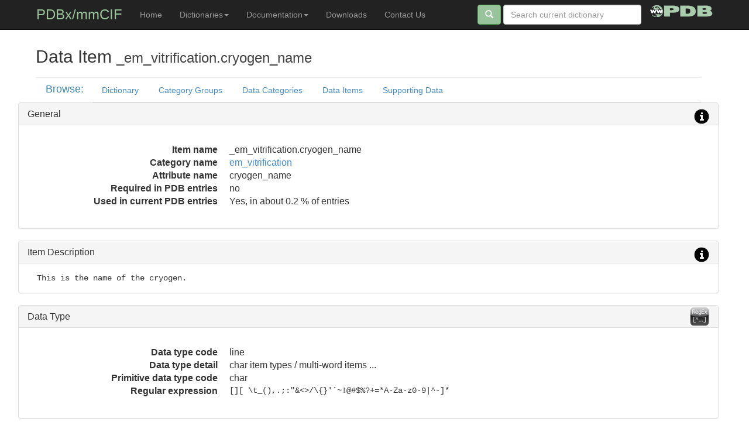

--- FILE ---
content_type: text/html
request_url: http://mmcif.rcsb.org/dictionaries/mmcif_pdbx_v40.dic/Items/_em_vitrification.cryogen_name.html
body_size: 16295
content:
<!DOCTYPE html>
<html lang="en">
  <head>
   <!-- File:   head_common_bs.html

     Updates: 
      2013-Aug-24  jdw bootstrap 3.0.0  
      2013-Oct-06  jdw add fonts
   -->
    <meta charset="utf-8">
    <meta name="viewport" content="width=device-width, initial-scale=1.0">

    <link href="/assets/css/bootstrap/css/bootstrap.css" rel="stylesheet">

   <!-- local application css -->
    <link href="/styles/app.css"                   rel="stylesheet">
    <link href="/styles/prettify.css"              rel="stylesheet">

   <!-- font definitions -->

    <!-- 'gothic-league' -->
    <link href="/assets/webfonts/LeagueGothic/stylesheet.css"           rel="stylesheet">

    <!-- 'titilliumlight' -->
    <link href="/assets/webfonts/Titillium/fonts.css"                   rel="stylesheet">

    <!-- 'colaborate-thinregular' -->
    <link href="/assets/webfonts/Colaborate/colaborate_thin_macroman/stylesheet.css" rel="stylesheet">

    <!-- 'droid_sansregular' -->
    <link href="/assets/webfonts/DroidSans/droidsans_regular_macroman/stylesheet.css" rel="stylesheet">

    <!-- 'existencelight'  -->
    <link href="/assets/webfonts/Existence/existence_light_macroman/stylesheet.css" rel="stylesheet">

    <!-- 'existencestencil_light' -->
    <link href="/assets/webfonts/Existence/existence_stencillight_macroman/stylesheet.css" rel="stylesheet">

    <!-- 'existenceunicase_light' -->
    <link href="/assets/webfonts/Existence/existence_unicaselight_macroman/stylesheet.css" rel="stylesheet">

    <!-- 'robotothin' -->
    <link href="/assets/webfonts/Roboto/roboto_thin_macroman/stylesheet.css" rel="stylesheet">

    <!-- 'robotolight' -->
    <link href="/assets/webfonts/Roboto/roboto_light_macroman/stylesheet.css" rel="stylesheet">



    <!-- HTML5 shim, for IE 6-8 support of HTML5 elements -->
    <!--[if lt IE 9]>
      <script src="/assets/js/html5shiv.js"></script>
      <script src="/assets/js/respond.min.js"></script>
    <![endif]--> 

<!-- end of file File:   head_common_bs.html -->

    <meta name="description" content="PDBx/mmCIF Data Dictionary Data Item _em_vitrification.cryogen_name">
    <meta name="author" content="Worldwide Protein Data Bank">
    <title>Data Item _em_vitrification.cryogen_name</title>
  </head>

  <body>
    <!-- Wrap all page content here -->
    <div id="wrap">

      <!-- File:    page_header_bs.html
     Update:  Aug 18, 2013  J. Westbrook
     Update:  Sep 12, 2013  J. Westbrook add form details
     Update:  Oct  6, 2013  J. Westbrook overhaul
     Update:  Jan  9, 2015  J. Westbrook update -
     Update:  Jul  8, 2017  E. Peisach - make v50 default
     Update:  Jul 14, 2017  E. Peisach - Add IHM
     Update:  Jul  7, 2018  E. Peisach - Add ma, remove mdb
 -->

       <div class="navbar navbar-inverse navbar-fixed-top">
         <div class="container">
           <div class="navbar-header">
             <button type="button" class="navbar-toggle" data-toggle="collapse" data-target=".nav-collapse">
               <span class="icon-bar"></span>
               <span class="icon-bar"></span>
               <span class="icon-bar"></span>
             </button>
             <a class="my-navbar-brand" href="/pdbx-mmcif-home-page.html">PDBx/mmCIF</a>
	   </div> <!-- end navbar-header -->

          <div class="collapse navbar-collapse">
            <ul class="nav navbar-nav">
              <!-- <li class="active"><a href="/index.html">Home</a></li> -->

              <li><a href="/pdbx-mmcif-home-page.html">Home</a></li>


	      <!--  Dictionary  pull-down -->
	      <li class="dropdown">
		<a href="#" class="dropdown-toggle" data-toggle="dropdown">Dictionaries<b class="caret"></b></a>
		<ul class="dropdown-menu">
                  <li class="divider"></li>
                  <li class="dropdown-header">Browse the PDBx/mmCIF Dictionaries</li>
                  <li><a href="/dictionaries/mmcif_pdbx_v50.dic/Index">Current version (V5) PDBx/mmCIF</a></li>
                  <li><a href="/dictionaries/mmcif_pdbx_v5_next.dic/Index">Development Version PDBx/mmCIF</a></li>
                  <li><a href="/dictionaries/mmcif_ddl.dic/Index">Dictionary Definition Language V2</a></li>
                  <li class="divider"></li>
                  <li class="dropdown-header">Browse Other Dictionaries</li>
                  <li><a href="/dictionaries/mmcif_ihm.dic/Index">Integrative/Hybrid Methods (IHM)</a></li>
                  <li><a href="/dictionaries/mmcif_pdbx_v40.dic/Index">Previous PDBx/mmCIF V4</a></li>
                  <li><a href="/dictionaries/mmcif_std.dic/Index">Original mmCIF</a></li>
                  <li><a href="/dictionaries/mmcif_nmr-star.dic/Index">NMRIF/NMR-STAR</a></li>
                  <li><a href="/dictionaries/mmcif_nef.dic/Index">NMR Exchange Format (NEF)</a></li>
                  <li><a href="/dictionaries/mmcif_sas.dic/Index">SAS</a></li>
                  <li><a href="/dictionaries/mmcif_ndb_ntc.dic/Index">NDB NTC</a></li>
                  <li><a href="/dictionaries/mmcif_em.dic/Index">3DEM</a></li>
                  <li><a href="/dictionaries/mmcif_img.dic/Index">Image mmCIF</a></li>
                  <li><a href="/dictionaries/mmcif_sym.dic/Index">Symmetry</a></li>
                  <li><a href="/dictionaries/mmcif_biosync.dic/Index">Biosync</a></li>
                  <li><a href="/dictionaries/mmcif_ma.dic/Index">Model Archive</a></li>
		</ul>
              </li>

	      <!--  Documentation   pull-down -->
	      <li class="dropdown">
		<a href="#" class="dropdown-toggle" data-toggle="dropdown">Documentation<b class="caret"></b></a>
		<ul class="dropdown-menu">
                  <li class="divider"></li>
                  <li><a href="/docs/faqs/pdbx-mmcif-faq-general.html">PDBx/mmCIF FAQ</a></li>
                  <li class="divider"></li>
                  <li class="dropdown-header">Format</li>
                  <li><a href="/docs/large-pdbx-examples/index.html">Large Structures in PDBx/mmCIF</a></li>
                  <li><a href="/docs/pdb_to_pdbx_correspondences.html">PDB to PDBx Format Correspondences</a></li>
                  <li><a href="http://wwpdb.org/task/mmcif" target="_blank">wwPDB PDBx/mmCIF Working Group</a></li>
                  <li class="divider"></li>
                  <li class="dropdown-header">Software</li>
		  <li><a href="/docs/software-resources.html">Software resources</a></li>
                  <li><a href="/docs/sw-examples/cpp/html">C++ Examples</a></li>
                  <li><a href="/docs/sw-examples/python/html">Python Examples</a></li>
                  <li class="divider"></li>
                  <li class="dropdown-header">Reference</li>
		  <li><a href="/docs/tutorials/mechanics/pdbx-mmcif-syntax.html">File syntax</a> </li>
		   <li> <a href="/docs/tutorials/mechanics/pdbx-mmcif-dict-struct.html">Dictionary organization</a></li>
		  <li><a href="/docs/tutorials/content/atomic-description.html">Atomic description</a></li>
		  <li><a href="/docs/tutorials/content/molecular-entities.html">Molecular description</li>

		  <li><a href="/docs/pubs/pdbx-mmcif-references.html">Reference List</a></li>
          <li><a href="/docs/tutorials/glossary/early-history.html">Early history</a></li>
           <li><a href="/docs/tutorials/glossary/pdbx-mmcif-glossary.html">Glossary</a></li>
		</ul>
              </li>


              <li><a href="/dictionaries/downloads.html">Downloads</a></li>
              <li><a href="mailto:pdbx-mmcif-help@mail.wwpdb.org">Contact Us</a></li>

            </ul> <!-- end nav -->

	    <a href="http://www.wwpdb.org/" class="pull-right right-icon" title="Worldwide Protein Data Bank">
	      <img alt="A Member of the wwPDB" src="/assets/images/wwpdb/wwpdb-logo-menubar-20.png" width="107" height="20"></a>

            <form class="navbar-form pull-right"  id="searchSite" action="/cgi-bin/swish/swish.cgi" method="get" enctype="application/x-www-form-urlencoded">
              <button type="submit" class="btn btn-wwpdb-green">
		<span class="glyphicon glyphicon-search"></span></a>
	      </button>
              <div class="form-group">
		<input type="text" placeholder="Search current dictionary" class="form-control" size=25 name="query">
              </div>
	      <input type="hidden" name="sort" value="swishrank" />
	      <input type="hidden" name="si" value="0" />
            </form>


	  <!-- right-justified icon in navbar -->



          </div><!--/.nav-collapse -->
         </div> <!-- end container -->
       </div> <!-- end navbar -->

<!-- End  file page_header_bs.html -->

      <div class="container">
    
    <div class="my-page-header">
      <h2>Data Item <small>_em_vitrification.cryogen_name</small></h2>
    </div>
    <div class="row">
      <div class="col-md-1 my-nav-title"><div class="pull-right"> <h4>Browse:</h4></div></div>
       <div class="col-md-11">
        <ul class="nav nav-tabs">
<li               >               <a href="/dictionaries/mmcif_pdbx_v40.dic/Index/index.html">Dictionary</a></li>
<li               >               <a href="/dictionaries/mmcif_pdbx_v40.dic/Groups/index.html">Category Groups</a></li>
<li               >               <a href="/dictionaries/mmcif_pdbx_v40.dic/Categories/index.html">Data Categories</a></li>
<li               >               <a href="/dictionaries/mmcif_pdbx_v40.dic/Items/index.html">Data Items</a></li>
<li               >               <a href="/dictionaries/mmcif_pdbx_v40.dic/Data/index.html">Supporting Data</a></li>
</ul>
</div>
</div>
<div class="row">
<div class="row">
<div class="panel panel-default default">
<div class="panel-heading">
<h3 class="panel-title">General <a href="#" class="mytip pull-right" data-toggle="tooltip"  data-placement="left" title="Additional information"> <img class="" src="/assets/images/glyphicons-dot-com/png/glyphicons_195_circle_info.png"></a></h3>
</div>
<div class="panel-body">
<div class="row">
<dl class="dl-horizontal dl-lg">
<dt  >Item name</dt>
<dd  >_em_vitrification.cryogen_name</dd>
<dt  >Category name</dt>
<dd  ><a href="/dictionaries/mmcif_pdbx_v40.dic/Categories/em_vitrification.html" class="my-link-color">em_vitrification</a></dd>
<dt  >Attribute name</dt>
<dd  >cryogen_name</dd>
<dt  >Required in PDB entries</dt>
<dd  >no</dd>
<dt  >Used in current PDB entries</dt>
<dd  >Yes, in about   0.2 % of entries</dd>
</dl>
</div>
</div>
</div>
</div>
<div class="row">
<div class="panel panel-default info">
<div class="panel-heading">
<h3 class="panel-title">Item Description <a href="#" class="mytip pull-right" data-toggle="tooltip"  data-placement="left" title="Descriptive information"> <img class="" src="/assets/images/glyphicons-dot-com/png/glyphicons_195_circle_info.png"></a></h3>
</div>
<div class="panel-body">
<div class="my-monospace higlight">  This is the name of the cryogen.</div>
</div>
</div>
</div>
<div class="row">
</div>
<div class="row">
</div>
<div class="row">
<div class="panel panel-default regex-item">
<div class="panel-heading">
<h3 class="panel-title">Data Type <a href="#" class="mytip pull-right" data-toggle="tooltip"  data-placement="left" title="Data type information"> <img class="my-image-glyph-margin" src="/assets/images/misc/regex-35.png"></a></h3>
</div>
<div class="panel-body">
<div class="row">
<dl class="dl-horizontal dl-lg">
<dt  >Data type code</dt>
<dd  >line</dd>
<dt  >Data type detail</dt>
<dd  >              char item types / multi-word items ...</dd>
<dt  >Primitive data type code</dt>
<dd  >char</dd>
<dt  >Regular expression</dt>
<dd  class="my-font-monospace"  >[][ \t_(),.;:&quot;&amp;&lt;&gt;/\{}&apos;`~!@#$%?+=*A-Za-z0-9|^-]*</dd>
</dl>
</div>
</div>
</div>
</div>
<div class="row">
<div class="panel-group my-spacer" id="pgapwtenum">
<div class="panel panel-default"> <!-- begin top accordion panel -->
   <div class="panel-heading">
       <div class="row">
          <div class="col-md-8">
	             <h4 class="panel-title"> Controlled Vocabulary </h4> 
          </div>
          <div class="col-md-4">
              <a class="accordion-toggle pull-right" data-toggle="collapse" data-parent="#pgapwtenum" href="#papwtenum">
 View/Hide Table
              </a>
           </div>
       </div> <!-- end heading row -->
   </div> <!-- end panel heading -->
    <div id="papwtenum" class="panel-collapse collapse in">
      <div class="panel-body">
<!-- BEGIN inserted markup -->
<div class="my-table-scrollable">
<table class="table table-striped table-condensed ">
<thead>
<tr>
<th>Allowed&nbsp;Value</th>
<th>Details</th>
</tr>
</thead>
<tbody>
<tr>
<td class="my-monospace">ETHANE</td>
<td class="my-monospace"></td>
</tr>
<tr>
<td class="my-monospace">ETHANE-PROPANE</td>
<td class="my-monospace"></td>
</tr>
<tr>
<td class="my-monospace">FREON 12</td>
<td class="my-monospace"></td>
</tr>
<tr>
<td class="my-monospace">FREON 22</td>
<td class="my-monospace"></td>
</tr>
<tr>
<td class="my-monospace">HELIUM</td>
<td class="my-monospace"></td>
</tr>
<tr>
<td class="my-monospace">METHANE</td>
<td class="my-monospace"></td>
</tr>
<tr>
<td class="my-monospace">NITROGEN</td>
<td class="my-monospace"></td>
</tr>
<tr>
<td class="my-monospace">NONE</td>
<td class="my-monospace"></td>
</tr>
<tr>
<td class="my-monospace">OTHER</td>
<td class="my-monospace"></td>
</tr>
<tr>
<td class="my-monospace">PROPANE</td>
<td class="my-monospace"></td>
</tr>
</tbody>
</table>
</div>
<!-- END inserted markup -->
      </div> <!-- end panel body-->
    </div> <!-- end panel-collapse -->
</div> <!-- end top accordion panel panel-default -->
</div> <!-- end accordion panel group -->
</div>
<div class="row">
<div class="panel-group my-spacer" id="pgapwtenumalt">
<div class="panel panel-default"> <!-- begin top accordion panel -->
   <div class="panel-heading">
       <div class="row">
          <div class="col-md-8">
	             <h4 class="panel-title"> Controlled Vocabulary at Deposition </h4> 
          </div>
          <div class="col-md-4">
              <a class="accordion-toggle pull-right" data-toggle="collapse" data-parent="#pgapwtenumalt" href="#papwtenumalt">
 View/Hide Table
              </a>
           </div>
       </div> <!-- end heading row -->
   </div> <!-- end panel heading -->
    <div id="papwtenumalt" class="panel-collapse collapse in">
      <div class="panel-body">
<!-- BEGIN inserted markup -->
<div class="my-table-scrollable">
<table class="table table-striped table-condensed ">
<thead>
<tr>
<th>Allowed&nbsp;Value</th>
<th>Details</th>
</tr>
</thead>
<tbody>
<tr>
<td class="my-monospace">ETHANE</td>
<td class="my-monospace"></td>
</tr>
<tr>
<td class="my-monospace">ETHANE-PROPANE</td>
<td class="my-monospace"></td>
</tr>
<tr>
<td class="my-monospace">FREON 12</td>
<td class="my-monospace"></td>
</tr>
<tr>
<td class="my-monospace">FREON 22</td>
<td class="my-monospace"></td>
</tr>
<tr>
<td class="my-monospace">HELIUM</td>
<td class="my-monospace"></td>
</tr>
<tr>
<td class="my-monospace">METHANE</td>
<td class="my-monospace"></td>
</tr>
<tr>
<td class="my-monospace">NITROGEN</td>
<td class="my-monospace"></td>
</tr>
<tr>
<td class="my-monospace">NONE</td>
<td class="my-monospace"></td>
</tr>
<tr>
<td class="my-monospace">OTHER</td>
<td class="my-monospace"></td>
</tr>
<tr>
<td class="my-monospace">PROPANE</td>
<td class="my-monospace"></td>
</tr>
</tbody>
</table>
</div>
<!-- END inserted markup -->
      </div> <!-- end panel body-->
    </div> <!-- end panel-collapse -->
</div> <!-- end top accordion panel panel-default -->
</div> <!-- end accordion panel group -->
</div>
</div>
     </div> <!-- end top container-->
     </div> <!-- end wrap -->

    <!-- END TEXT HERE  -->
     <!--  File:    page_javascript_bs.html 
       Update:  Oct 6, 2013  jdw
   -->
  <script  src="/assets/js/jquery/core/jquery-1.11.0.min.js" ></script>
  <script  src="/assets/css/bootstrap/js/bootstrap.js" >  </script>

  <!--  local application js -->
  <script  src="/js/MyApp.js"></script>

 <!-- end of file page_javascript_bs.html  -->



    <!-- File:    page_footer_bs.html 
     Update:  Oct 6, 2013  J. Westbrook
  -->
  <div id="footer">
      <div class="container">
         <p class="muted credit">&copy;  wwPDB </p>
       </div>
   </div>
<!-- end file page_footer_bs.html -->

  </body>
</html>
    
